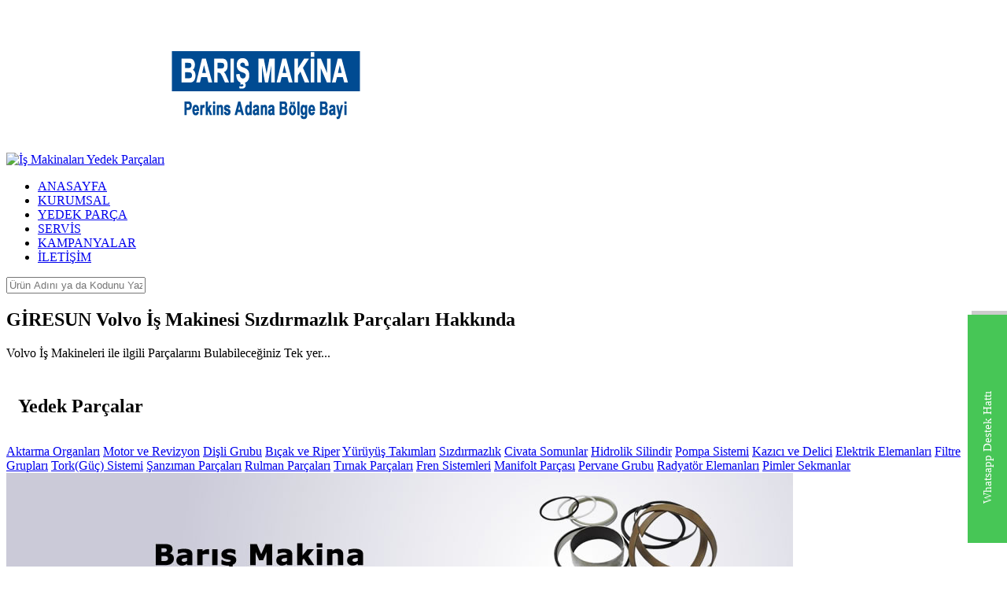

--- FILE ---
content_type: text/html
request_url: http://www.barisismakinalari.com/volvo/sizdirmazlik/giresun/
body_size: 46195
content:

<html>
<head>
	<meta http-equiv="content-type" content="text/html; charset=utf-8" />
	<link href="http://fonts.googleapis.com/css?family=Lato:300,400,400italic,600,700|Raleway:300,400,500,600,700|Oswald:300,400,700|PT+Serif:400,400i,700,700i" rel="stylesheet" type="text/css" />
	<link rel="stylesheet" href="http://www.barisismakinalari.com/css/bootstrap.css" type="text/css" />
	<link rel="stylesheet" href="http://www.barisismakinalari.com/css/style.css" type="text/css" />
	<link rel="stylesheet" href="http://www.barisismakinalari.com/css/dark.css" type="text/css" />
	<link rel="stylesheet" href="http://www.barisismakinalari.com/css/font-icons.css" type="text/css" />
	<link rel="stylesheet" href="http://www.barisismakinalari.com/css/animate.css" type="text/css" />
	<link rel="stylesheet" href="http://www.barisismakinalari.com/css/magnific-popup.css" type="text/css" />
	<link rel="stylesheet" href="http://www.barisismakinalari.com/css/responsive.css" type="text/css" />
	<meta name="viewport" content="width=device-width, initial-scale=1" />
	<!--[if lt IE 9]>
		<script src="http://css3-mediaqueries-js.googlecode.com/svn/trunk/css3-mediaqueries.js"></script>
	<![endif]-->
	<title>Volvo İş Makinesi Sızdırmazlık Tamiri Yedek Parça Fiyatı Giresun</title>
	<meta content="Volvo İş Makinesi, Sızdırmazlık, Tamiri, Bakımı, Yedek Parçası Fiyatı, Bayileri, Giresun" name="keywords"/>
	<meta content="18 Ocak 2026 tarihinde özel Volvo İş Makinelerinin Sızdırmazlık, onlarca yedek parçadan oluşmaktadır.Bu yedek parçaların Giresun'de/da tamirini bakımını değişimini ve fiyatlarını Barış Makinada." name="description"/>
	<link rel="shortcut icon" href="http://www.barisismakinalari.com/images/ico.png" type="image/x-icon">	
    <meta name="rating" content="General" />
    <meta name="revisit-after" content="" />
    <meta name="robots" content="ALL" />
    <meta name="distribution" content="Global" />
    <meta http-equiv="Content-Language" content="tr" />
    <meta content="text/html; charset=UTF-8" http-equiv="Content-Type">
    <meta http-equiv="reply-to" content="info@barisismakinalari.com" />
    <meta http-equiv="pragma" content="no-cache" />
    <meta http-equiv="pics-label" content="" />	
</head>

<body class="stretched">
	<div id="wrapper" class="clearfix">	
<header id="header" class="dark">	
<div id="header-wrap">			
				<div class="container clearfix">
					<div id="primary-menu-trigger"><i class="icon-reorder"></i></div>					
					<div id="logo">
<a href="http://www.barisismakinalari.com/" class="standard-logo dark" data-dark-logo="http://www.barisismakinalari.com/images/logo-dark.png"><img src="http://www.barisismakinalari.com/images/logo.png" alt="İş Makinaları Yedek Parçaları"></a>
<a href="http://www.barisismakinalari.com/" class="retina-logo dark" data-dark-logo="http://www.barisismakinalari.com/images/logo-dark@2x.png"><img src="http://www.barisismakinalari.com/images/logo-dark@2x.png" alt="İş Makinaları Yedek Parçaları"></a>
					</div>
                         
<nav id="primary-menu"  class="style-4">
                              <ul>
                              	<li class="current"><a href="http://www.barisismakinalari.com/"><div>ANASAYFA</div></a></li>
							<li><a href="http://www.barisismakinalari.com/kurumsal/"><div>KURUMSAL</div></a></li>                           
							<li><a href="http://www.barisismakinalari.com/yedek-parca/"><div>YEDEK PARÇA</div></a></li>                            
							<li><a href="http://www.barisismakinalari.com/servis/"><div>SERVİS</div></a></li> 
                                   <li><a href="http://www.barisismakinalari.com/kampanyalar/"><div>KAMPANYALAR</div></a></li>							
                                   <li><a href="http://www.barisismakinalari.com/iletisim/"><div>İLETİŞİM</div></a></li>                        
						</ul>   
                              
                              <div id="top-search">
							<a href="#" id="top-search-trigger"><i class="icon-search3"></i><i class="icon-line-cross"></i></a>
							<form action="http://www.barisismakinalari.com/arama/" method="get">
								<input type="text" name="q" class="form-control" value="" placeholder="Ürün Adını ya da Kodunu Yazınız...">
							</form>
						</div>               
					</nav>
				</div>
</div></header>	
		

<section id="page-title"><div class="container clearfix"><h1>GİRESUN Volvo İş Makinesi Sızdırmazlık  Parçaları Hakkında</h1><span> Volvo İş Makineleri ile ilgili Parçalarını Bulabileceğiniz Tek yer...</span></div></section>
		<section id="content">
			<div class="content-wrap" style="padding-top: 10px; ">
				<div class="container clearfix">	                         
                    <div class="fancy-title" style="padding:15px;"><h2 style="font-size:24px;">Yedek Parçalar</h2></div>
					<div class="col-sm-3 clearfix">
<div class="list-group">							
<a href="http://www.barisismakinalari.com/volvo/aktarma-grubu/"  class="list-group-item clearfix">Aktarma Organları<i class="icon-cogs pull-right"></i></a>
							
<a href="http://www.barisismakinalari.com/volvo/motor-ve-revizyon/"  class="list-group-item clearfix">Motor ve Revizyon<i class="icon-cogs pull-right"></i></a>
							
<a href="http://www.barisismakinalari.com/volvo/disli-grubu/"  class="list-group-item clearfix">Dişli Grubu<i class="icon-cogs pull-right"></i></a>
							
<a href="http://www.barisismakinalari.com/volvo/bicak-ve-riper/"  class="list-group-item clearfix">Bıçak ve Riper<i class="icon-cogs pull-right"></i></a>
							
<a href="http://www.barisismakinalari.com/volvo/yuruyus-takimlari/"  class="list-group-item clearfix">Yürüyüş Takımları<i class="icon-cogs pull-right"></i></a>
							
<a href="http://www.barisismakinalari.com/volvo/sizdirmazlik/"  class="list-group-item clearfix">Sızdırmazlık<i class="icon-cogs pull-right"></i></a>
							
<a href="http://www.barisismakinalari.com/volvo/civata/"  class="list-group-item clearfix">Civata Somunlar<i class="icon-cogs pull-right"></i></a>
							
<a href="http://www.barisismakinalari.com/volvo/hidrolik-silindir/"  class="list-group-item clearfix">Hidrolik Silindir<i class="icon-cogs pull-right"></i></a>
							
<a href="http://www.barisismakinalari.com/volvo/pompa/"  class="list-group-item clearfix">Pompa Sistemi<i class="icon-cogs pull-right"></i></a>
							
<a href="http://www.barisismakinalari.com/volvo/kazici-delici-uclar/"  class="list-group-item clearfix">Kazıcı ve Delici<i class="icon-cogs pull-right"></i></a>
							
<a href="http://www.barisismakinalari.com/volvo/elektrik-grubu/"  class="list-group-item clearfix">Elektrik Elemanları<i class="icon-cogs pull-right"></i></a>
							
<a href="http://www.barisismakinalari.com/volvo/filtreler/"  class="list-group-item clearfix">Filtre Grupları<i class="icon-cogs pull-right"></i></a>
							
<a href="http://www.barisismakinalari.com/volvo/tork/"  class="list-group-item clearfix">Tork(Güç) Sistemi<i class="icon-cogs pull-right"></i></a>
							
<a href="http://www.barisismakinalari.com/volvo/sanzuman/"  class="list-group-item clearfix">Şanzıman Parçaları<i class="icon-cogs pull-right"></i></a>
							
<a href="http://www.barisismakinalari.com/volvo/rulmanlar/"  class="list-group-item clearfix">Rulman Parçaları<i class="icon-cogs pull-right"></i></a>
							
<a href="http://www.barisismakinalari.com/volvo/tirnak/"  class="list-group-item clearfix">Tırnak Parçaları<i class="icon-cogs pull-right"></i></a>
							
<a href="http://www.barisismakinalari.com/volvo/fren/"  class="list-group-item clearfix">Fren Sistemleri<i class="icon-cogs pull-right"></i></a>
							
<a href="http://www.barisismakinalari.com/volvo/manifolt/"  class="list-group-item clearfix">Manifolt Parçası<i class="icon-cogs pull-right"></i></a>
							
<a href="http://www.barisismakinalari.com/volvo/pervane/"  class="list-group-item clearfix">Pervane Grubu<i class="icon-cogs pull-right"></i></a>
							
<a href="http://www.barisismakinalari.com/volvo/radyator/"  class="list-group-item clearfix">Radyatör Elemanları<i class="icon-cogs pull-right"></i></a>
							
<a href="http://www.barisismakinalari.com/volvo/pimler/"  class="list-group-item clearfix">Pimler Sekmanlar<i class="icon-cogs pull-right"></i></a>
</div>
					</div>	
                      <div  class="clearfix col-sm-9 col_last nobottommargin">
                         <div class="col_full portfolio-single-image"><a href="http://www.barisismakinalari.com/"><img src="http://www.barisismakinalari.com/images/marka_tedarikci_yedekparca/YedekParca/iller/sizdirmazlik/volvo-is-makinesi-sizdirmazlik-giresun.jpg" alt="Volvo İş Makinesi Sızdırmazlık Tamiri Yedek Parça Fiyatı Giresun" /></a></div>
                         <div class="fancy-title"><h3>Sızdırmazlık</h3></div>
                         
Barış İş Makinaları ; gerek yurtiçi bayilikleri gerekse yurtdışı mümessillikleri vasıtası ile,sektöründeki dünya markalarını stogunda bulundurmaktadır. Türkiye’nin 80 ilinde ve<strong> Giresun</strong> şehrinde oluşturmuş olduğumuz yedek parça depolarımız siz değerli müşterilerimizin 7/24 hizmetindedir.<br /><br />

Firmamız özellikle <strong> iş makinalarının Sızdırmazlık yedek parçaları </strong>konusunda sizlere gerek yan sanayi, gerek orijinal ya da çıkma parçalarının hepsini 48 saat içinde temin edebilecek kapasitede bir firmadır.<br /><br />

Ayrıca firmamızda iş makinalarının <strong>Sızdırmazlık yedek parçalarının </strong>alt gurubu olan <strong>Conta, Tamir Takımı, Segman, Oring, Keçe,   </strong>  ile ilgili tüm yedek parçaları Barış İş Makinaları olarak <strong> Giresun</strong> şehrinde 48 saat içinde sizlere temin edeceğimizi taahhüt ederiz.<br /><br />

<strong> Giresun</strong>'de/da bizim gibi iş makinası yedek parçası konusunda; çıkma, orijinal ya da yan sanayi satışını yapan yüzlerce firma olduğunu biliyoruz. Farkımız; sektörde 2005 yılından bu yana hizmet veriyor olmak, alanında deneyimli kadrosunun bulunması, özellikle <strong>Cat, Volvo, Jcb, Mst, Doosan, Case, Hidromek, Hitachi, Komatsu</strong> gibi İş Makinalarının <strong>Sızdırmazlık yedek parçalarının </strong>alt gurubu olan   ile ilgili tüm yedek parçaları firmamızdan temin edebilmek mümkün.<br /><br />

Bu kadar birbirinden farklı markalara ait yedek parçaların teminini sağlamak, üretmek, alana hakim olmak ancak büyük ölçekli firmaların(KURUMSAL) yapabileceği bir iştir. Biz kendimizden eminiz. Satış sonrası hizmetin gerekliliğinin farkındayız. Hizmet; sadece satış yapmak olmadığının farkındayız ve sonrasında parçaya göre garanti sürelerimiz değişmektedir.<br /><br />

<strong> Giresun</strong>'de/da var olmak bizim için bir ayrıcalık. <strong> Giresun</strong>'de/da çalıştığımız, referansımız olan en az 4 tane firma ismini size söyleyebiliriz.<br /><br />

Bizimle çalıştığınıza asla pişman olmayacağınızı taahhüt ederiz. 7/24 destek hattımız hizmettedir.<br /><br />

<strong>İş Makinalarının; Conta, Tamir Takımı, Segman, Oring, Keçe,   </strong> yedek parçalarının fiyatları ya da çalışma prensipleri, hata kodları, ürü kodları, kullama kılavuzu ya da bilgi almak için bizimle iletişime geçmenizi rica ederiz.


</div>	
                     
<div class="line" style="margin-bottom:15px !important;"></div>
<div class="fancy-title" style="margin-bottom:15px !important;"><h3 style="font-size:22px;">Barış Makina'nın Volvo İş Makinelerinin Sızdırmazlık Parçaları ile İlgili Hizmet Verdiği Bölgeler</h3></div>

<a href="http://www.barisismakinalari.com/volvo/sizdirmazlik/adana/" rel="dofollow"class="button button-3d button-mini button-rounded button-green"  title="İş Makinaları Yedek Parçaları ADANA"><i class="icon-home2"></i>ADANA</a>

<a href="http://www.barisismakinalari.com/volvo/sizdirmazlik/adiyaman/" rel="dofollow"class="button button-3d button-mini button-rounded button-green"  title="İş Makinaları Yedek Parçaları ADIYAMAN"><i class="icon-home2"></i>ADIYAMAN</a>

<a href="http://www.barisismakinalari.com/volvo/sizdirmazlik/afyon/" rel="dofollow"class="button button-3d button-mini button-rounded button-green"  title="İş Makinaları Yedek Parçaları AFYON"><i class="icon-home2"></i>AFYON</a>

<a href="http://www.barisismakinalari.com/volvo/sizdirmazlik/agri/" rel="dofollow"class="button button-3d button-mini button-rounded button-green"  title="İş Makinaları Yedek Parçaları AĞRI"><i class="icon-home2"></i>AĞRI</a>

<a href="http://www.barisismakinalari.com/volvo/sizdirmazlik/amasya/" rel="dofollow"class="button button-3d button-mini button-rounded button-green"  title="İş Makinaları Yedek Parçaları AMASYA"><i class="icon-home2"></i>AMASYA</a>

<a href="http://www.barisismakinalari.com/volvo/sizdirmazlik/ankara/" rel="dofollow"class="button button-3d button-mini button-rounded button-green"  title="İş Makinaları Yedek Parçaları ANKARA"><i class="icon-home2"></i>ANKARA</a>

<a href="http://www.barisismakinalari.com/volvo/sizdirmazlik/antalya/" rel="dofollow"class="button button-3d button-mini button-rounded button-green"  title="İş Makinaları Yedek Parçaları ANTALYA"><i class="icon-home2"></i>ANTALYA</a>

<a href="http://www.barisismakinalari.com/volvo/sizdirmazlik/artvin/" rel="dofollow"class="button button-3d button-mini button-rounded button-green"  title="İş Makinaları Yedek Parçaları ARTVİN"><i class="icon-home2"></i>ARTVİN</a>

<a href="http://www.barisismakinalari.com/volvo/sizdirmazlik/aydin/" rel="dofollow"class="button button-3d button-mini button-rounded button-green"  title="İş Makinaları Yedek Parçaları AYDIN"><i class="icon-home2"></i>AYDIN</a>

<a href="http://www.barisismakinalari.com/volvo/sizdirmazlik/balikesir/" rel="dofollow"class="button button-3d button-mini button-rounded button-green"  title="İş Makinaları Yedek Parçaları BALIKESİR"><i class="icon-home2"></i>BALIKESİR</a>

<a href="http://www.barisismakinalari.com/volvo/sizdirmazlik/bilecik/" rel="dofollow"class="button button-3d button-mini button-rounded button-green"  title="İş Makinaları Yedek Parçaları BİLECİK"><i class="icon-home2"></i>BİLECİK</a>

<a href="http://www.barisismakinalari.com/volvo/sizdirmazlik/bingol/" rel="dofollow"class="button button-3d button-mini button-rounded button-green"  title="İş Makinaları Yedek Parçaları BİNGÖL"><i class="icon-home2"></i>BİNGÖL</a>

<a href="http://www.barisismakinalari.com/volvo/sizdirmazlik/bitlis/" rel="dofollow"class="button button-3d button-mini button-rounded button-green"  title="İş Makinaları Yedek Parçaları BİTLİS"><i class="icon-home2"></i>BİTLİS</a>

<a href="http://www.barisismakinalari.com/volvo/sizdirmazlik/bolu/" rel="dofollow"class="button button-3d button-mini button-rounded button-green"  title="İş Makinaları Yedek Parçaları BOLU"><i class="icon-home2"></i>BOLU</a>

<a href="http://www.barisismakinalari.com/volvo/sizdirmazlik/burdur/" rel="dofollow"class="button button-3d button-mini button-rounded button-green"  title="İş Makinaları Yedek Parçaları BURDUR"><i class="icon-home2"></i>BURDUR</a>

<a href="http://www.barisismakinalari.com/volvo/sizdirmazlik/bursa/" rel="dofollow"class="button button-3d button-mini button-rounded button-green"  title="İş Makinaları Yedek Parçaları BURSA"><i class="icon-home2"></i>BURSA</a>

<a href="http://www.barisismakinalari.com/volvo/sizdirmazlik/canakkale/" rel="dofollow"class="button button-3d button-mini button-rounded button-green"  title="İş Makinaları Yedek Parçaları ÇANAKKALE"><i class="icon-home2"></i>ÇANAKKALE</a>

<a href="http://www.barisismakinalari.com/volvo/sizdirmazlik/cankiri/" rel="dofollow"class="button button-3d button-mini button-rounded button-green"  title="İş Makinaları Yedek Parçaları ÇANKIRI"><i class="icon-home2"></i>ÇANKIRI</a>

<a href="http://www.barisismakinalari.com/volvo/sizdirmazlik/corum/" rel="dofollow"class="button button-3d button-mini button-rounded button-green"  title="İş Makinaları Yedek Parçaları ÇORUM"><i class="icon-home2"></i>ÇORUM</a>

<a href="http://www.barisismakinalari.com/volvo/sizdirmazlik/denizli/" rel="dofollow"class="button button-3d button-mini button-rounded button-green"  title="İş Makinaları Yedek Parçaları DENİZLİ"><i class="icon-home2"></i>DENİZLİ</a>

<a href="http://www.barisismakinalari.com/volvo/sizdirmazlik/diyarbakir/" rel="dofollow"class="button button-3d button-mini button-rounded button-green"  title="İş Makinaları Yedek Parçaları DİYARBAKIR"><i class="icon-home2"></i>DİYARBAKIR</a>

<a href="http://www.barisismakinalari.com/volvo/sizdirmazlik/edirne/" rel="dofollow"class="button button-3d button-mini button-rounded button-green"  title="İş Makinaları Yedek Parçaları EDİRNE"><i class="icon-home2"></i>EDİRNE</a>

<a href="http://www.barisismakinalari.com/volvo/sizdirmazlik/elazig/" rel="dofollow"class="button button-3d button-mini button-rounded button-green"  title="İş Makinaları Yedek Parçaları ELAZIĞ"><i class="icon-home2"></i>ELAZIĞ</a>

<a href="http://www.barisismakinalari.com/volvo/sizdirmazlik/erzincan/" rel="dofollow"class="button button-3d button-mini button-rounded button-green"  title="İş Makinaları Yedek Parçaları ERZİNCAN"><i class="icon-home2"></i>ERZİNCAN</a>

<a href="http://www.barisismakinalari.com/volvo/sizdirmazlik/erzurum/" rel="dofollow"class="button button-3d button-mini button-rounded button-green"  title="İş Makinaları Yedek Parçaları ERZURUM"><i class="icon-home2"></i>ERZURUM</a>

<a href="http://www.barisismakinalari.com/volvo/sizdirmazlik/eskisehir/" rel="dofollow"class="button button-3d button-mini button-rounded button-green"  title="İş Makinaları Yedek Parçaları ESKİŞEHİR"><i class="icon-home2"></i>ESKİŞEHİR</a>

<a href="http://www.barisismakinalari.com/volvo/sizdirmazlik/gaziantep/" rel="dofollow"class="button button-3d button-mini button-rounded button-green"  title="İş Makinaları Yedek Parçaları GAZİANTEP"><i class="icon-home2"></i>GAZİANTEP</a>

<a href="http://www.barisismakinalari.com/volvo/sizdirmazlik/giresun/" rel="dofollow"class="button button-3d button-mini button-rounded button-green"  title="İş Makinaları Yedek Parçaları GİRESUN"><i class="icon-home2"></i>GİRESUN</a>

<a href="http://www.barisismakinalari.com/volvo/sizdirmazlik/gumushane/" rel="dofollow"class="button button-3d button-mini button-rounded button-green"  title="İş Makinaları Yedek Parçaları GÜMÜŞHANE"><i class="icon-home2"></i>GÜMÜŞHANE</a>

<a href="http://www.barisismakinalari.com/volvo/sizdirmazlik/hakkari/" rel="dofollow"class="button button-3d button-mini button-rounded button-green"  title="İş Makinaları Yedek Parçaları HAKKARİ"><i class="icon-home2"></i>HAKKARİ</a>

<a href="http://www.barisismakinalari.com/volvo/sizdirmazlik/hatay/" rel="dofollow"class="button button-3d button-mini button-rounded button-green"  title="İş Makinaları Yedek Parçaları HATAY"><i class="icon-home2"></i>HATAY</a>

<a href="http://www.barisismakinalari.com/volvo/sizdirmazlik/isparta/" rel="dofollow"class="button button-3d button-mini button-rounded button-green"  title="İş Makinaları Yedek Parçaları ISPARTA"><i class="icon-home2"></i>ISPARTA</a>

<a href="http://www.barisismakinalari.com/volvo/sizdirmazlik/icel/" rel="dofollow"class="button button-3d button-mini button-rounded button-green"  title="İş Makinaları Yedek Parçaları İÇEL"><i class="icon-home2"></i>İÇEL</a>

<a href="http://www.barisismakinalari.com/volvo/sizdirmazlik/istanbul/" rel="dofollow"class="button button-3d button-mini button-rounded button-green"  title="İş Makinaları Yedek Parçaları İSTANBUL"><i class="icon-home2"></i>İSTANBUL</a>

<a href="http://www.barisismakinalari.com/volvo/sizdirmazlik/izmir/" rel="dofollow"class="button button-3d button-mini button-rounded button-green"  title="İş Makinaları Yedek Parçaları İZMİR"><i class="icon-home2"></i>İZMİR</a>

<a href="http://www.barisismakinalari.com/volvo/sizdirmazlik/kars/" rel="dofollow"class="button button-3d button-mini button-rounded button-green"  title="İş Makinaları Yedek Parçaları KARS"><i class="icon-home2"></i>KARS</a>

<a href="http://www.barisismakinalari.com/volvo/sizdirmazlik/kastamonu/" rel="dofollow"class="button button-3d button-mini button-rounded button-green"  title="İş Makinaları Yedek Parçaları KASTAMONU"><i class="icon-home2"></i>KASTAMONU</a>

<a href="http://www.barisismakinalari.com/volvo/sizdirmazlik/kayseri/" rel="dofollow"class="button button-3d button-mini button-rounded button-green"  title="İş Makinaları Yedek Parçaları KAYSERİ"><i class="icon-home2"></i>KAYSERİ</a>

<a href="http://www.barisismakinalari.com/volvo/sizdirmazlik/kirklareli/" rel="dofollow"class="button button-3d button-mini button-rounded button-green"  title="İş Makinaları Yedek Parçaları KIRKLARELİ"><i class="icon-home2"></i>KIRKLARELİ</a>

<a href="http://www.barisismakinalari.com/volvo/sizdirmazlik/kirsehir/" rel="dofollow"class="button button-3d button-mini button-rounded button-green"  title="İş Makinaları Yedek Parçaları KIRŞEHİR"><i class="icon-home2"></i>KIRŞEHİR</a>

<a href="http://www.barisismakinalari.com/volvo/sizdirmazlik/kocaeli/" rel="dofollow"class="button button-3d button-mini button-rounded button-green"  title="İş Makinaları Yedek Parçaları KOCAELİ"><i class="icon-home2"></i>KOCAELİ</a>

<a href="http://www.barisismakinalari.com/volvo/sizdirmazlik/konya/" rel="dofollow"class="button button-3d button-mini button-rounded button-green"  title="İş Makinaları Yedek Parçaları KONYA"><i class="icon-home2"></i>KONYA</a>

<a href="http://www.barisismakinalari.com/volvo/sizdirmazlik/kutahya/" rel="dofollow"class="button button-3d button-mini button-rounded button-green"  title="İş Makinaları Yedek Parçaları KÜTAHYA"><i class="icon-home2"></i>KÜTAHYA</a>

<a href="http://www.barisismakinalari.com/volvo/sizdirmazlik/malatya/" rel="dofollow"class="button button-3d button-mini button-rounded button-green"  title="İş Makinaları Yedek Parçaları MALATYA"><i class="icon-home2"></i>MALATYA</a>

<a href="http://www.barisismakinalari.com/volvo/sizdirmazlik/manisa/" rel="dofollow"class="button button-3d button-mini button-rounded button-green"  title="İş Makinaları Yedek Parçaları MANİSA"><i class="icon-home2"></i>MANİSA</a>

<a href="http://www.barisismakinalari.com/volvo/sizdirmazlik/kahramanmaras/" rel="dofollow"class="button button-3d button-mini button-rounded button-green"  title="İş Makinaları Yedek Parçaları KAHRAMANMARAŞ"><i class="icon-home2"></i>KAHRAMANMARAŞ</a>

<a href="http://www.barisismakinalari.com/volvo/sizdirmazlik/mardin/" rel="dofollow"class="button button-3d button-mini button-rounded button-green"  title="İş Makinaları Yedek Parçaları MARDİN"><i class="icon-home2"></i>MARDİN</a>

<a href="http://www.barisismakinalari.com/volvo/sizdirmazlik/mugla/" rel="dofollow"class="button button-3d button-mini button-rounded button-green"  title="İş Makinaları Yedek Parçaları MUĞLA"><i class="icon-home2"></i>MUĞLA</a>

<a href="http://www.barisismakinalari.com/volvo/sizdirmazlik/mus/" rel="dofollow"class="button button-3d button-mini button-rounded button-green"  title="İş Makinaları Yedek Parçaları MUŞ"><i class="icon-home2"></i>MUŞ</a>

<a href="http://www.barisismakinalari.com/volvo/sizdirmazlik/nevsehir/" rel="dofollow"class="button button-3d button-mini button-rounded button-green"  title="İş Makinaları Yedek Parçaları NEVŞEHİR"><i class="icon-home2"></i>NEVŞEHİR</a>

<a href="http://www.barisismakinalari.com/volvo/sizdirmazlik/nigde/" rel="dofollow"class="button button-3d button-mini button-rounded button-green"  title="İş Makinaları Yedek Parçaları NİĞDE"><i class="icon-home2"></i>NİĞDE</a>

<a href="http://www.barisismakinalari.com/volvo/sizdirmazlik/ordu/" rel="dofollow"class="button button-3d button-mini button-rounded button-green"  title="İş Makinaları Yedek Parçaları ORDU"><i class="icon-home2"></i>ORDU</a>

<a href="http://www.barisismakinalari.com/volvo/sizdirmazlik/rize/" rel="dofollow"class="button button-3d button-mini button-rounded button-green"  title="İş Makinaları Yedek Parçaları RİZE"><i class="icon-home2"></i>RİZE</a>

<a href="http://www.barisismakinalari.com/volvo/sizdirmazlik/sakarya/" rel="dofollow"class="button button-3d button-mini button-rounded button-green"  title="İş Makinaları Yedek Parçaları SAKARYA"><i class="icon-home2"></i>SAKARYA</a>

<a href="http://www.barisismakinalari.com/volvo/sizdirmazlik/samsun/" rel="dofollow"class="button button-3d button-mini button-rounded button-green"  title="İş Makinaları Yedek Parçaları SAMSUN"><i class="icon-home2"></i>SAMSUN</a>

<a href="http://www.barisismakinalari.com/volvo/sizdirmazlik/siirt/" rel="dofollow"class="button button-3d button-mini button-rounded button-green"  title="İş Makinaları Yedek Parçaları SİİRT"><i class="icon-home2"></i>SİİRT</a>

<a href="http://www.barisismakinalari.com/volvo/sizdirmazlik/sinop/" rel="dofollow"class="button button-3d button-mini button-rounded button-green"  title="İş Makinaları Yedek Parçaları SİNOP"><i class="icon-home2"></i>SİNOP</a>

<a href="http://www.barisismakinalari.com/volvo/sizdirmazlik/sivas/" rel="dofollow"class="button button-3d button-mini button-rounded button-green"  title="İş Makinaları Yedek Parçaları SİVAS"><i class="icon-home2"></i>SİVAS</a>

<a href="http://www.barisismakinalari.com/volvo/sizdirmazlik/tekirdag/" rel="dofollow"class="button button-3d button-mini button-rounded button-green"  title="İş Makinaları Yedek Parçaları TEKİRDAĞ"><i class="icon-home2"></i>TEKİRDAĞ</a>

<a href="http://www.barisismakinalari.com/volvo/sizdirmazlik/tokat/" rel="dofollow"class="button button-3d button-mini button-rounded button-green"  title="İş Makinaları Yedek Parçaları TOKAT"><i class="icon-home2"></i>TOKAT</a>

<a href="http://www.barisismakinalari.com/volvo/sizdirmazlik/trabzon/" rel="dofollow"class="button button-3d button-mini button-rounded button-green"  title="İş Makinaları Yedek Parçaları TRABZON"><i class="icon-home2"></i>TRABZON</a>

<a href="http://www.barisismakinalari.com/volvo/sizdirmazlik/tunceli/" rel="dofollow"class="button button-3d button-mini button-rounded button-green"  title="İş Makinaları Yedek Parçaları TUNCELİ"><i class="icon-home2"></i>TUNCELİ</a>

<a href="http://www.barisismakinalari.com/volvo/sizdirmazlik/sanliurfa/" rel="dofollow"class="button button-3d button-mini button-rounded button-green"  title="İş Makinaları Yedek Parçaları ŞANLIURFA"><i class="icon-home2"></i>ŞANLIURFA</a>

<a href="http://www.barisismakinalari.com/volvo/sizdirmazlik/usak/" rel="dofollow"class="button button-3d button-mini button-rounded button-green"  title="İş Makinaları Yedek Parçaları UŞAK"><i class="icon-home2"></i>UŞAK</a>

<a href="http://www.barisismakinalari.com/volvo/sizdirmazlik/van/" rel="dofollow"class="button button-3d button-mini button-rounded button-green"  title="İş Makinaları Yedek Parçaları VAN"><i class="icon-home2"></i>VAN</a>

<a href="http://www.barisismakinalari.com/volvo/sizdirmazlik/yozgat/" rel="dofollow"class="button button-3d button-mini button-rounded button-green"  title="İş Makinaları Yedek Parçaları YOZGAT"><i class="icon-home2"></i>YOZGAT</a>

<a href="http://www.barisismakinalari.com/volvo/sizdirmazlik/zonguldak/" rel="dofollow"class="button button-3d button-mini button-rounded button-green"  title="İş Makinaları Yedek Parçaları ZONGULDAK"><i class="icon-home2"></i>ZONGULDAK</a>

<a href="http://www.barisismakinalari.com/volvo/sizdirmazlik/aksaray/" rel="dofollow"class="button button-3d button-mini button-rounded button-green"  title="İş Makinaları Yedek Parçaları AKSARAY"><i class="icon-home2"></i>AKSARAY</a>

<a href="http://www.barisismakinalari.com/volvo/sizdirmazlik/bayburt/" rel="dofollow"class="button button-3d button-mini button-rounded button-green"  title="İş Makinaları Yedek Parçaları BAYBURT"><i class="icon-home2"></i>BAYBURT</a>

<a href="http://www.barisismakinalari.com/volvo/sizdirmazlik/karaman/" rel="dofollow"class="button button-3d button-mini button-rounded button-green"  title="İş Makinaları Yedek Parçaları KARAMAN"><i class="icon-home2"></i>KARAMAN</a>

<a href="http://www.barisismakinalari.com/volvo/sizdirmazlik/kirikkale/" rel="dofollow"class="button button-3d button-mini button-rounded button-green"  title="İş Makinaları Yedek Parçaları KIRIKKALE"><i class="icon-home2"></i>KIRIKKALE</a>

<a href="http://www.barisismakinalari.com/volvo/sizdirmazlik/batman/" rel="dofollow"class="button button-3d button-mini button-rounded button-green"  title="İş Makinaları Yedek Parçaları BATMAN"><i class="icon-home2"></i>BATMAN</a>

<a href="http://www.barisismakinalari.com/volvo/sizdirmazlik/sirnak/" rel="dofollow"class="button button-3d button-mini button-rounded button-green"  title="İş Makinaları Yedek Parçaları ŞIRNAK"><i class="icon-home2"></i>ŞIRNAK</a>

<a href="http://www.barisismakinalari.com/volvo/sizdirmazlik/bartin/" rel="dofollow"class="button button-3d button-mini button-rounded button-green"  title="İş Makinaları Yedek Parçaları BARTIN"><i class="icon-home2"></i>BARTIN</a>

<a href="http://www.barisismakinalari.com/volvo/sizdirmazlik/ardahan/" rel="dofollow"class="button button-3d button-mini button-rounded button-green"  title="İş Makinaları Yedek Parçaları ARDAHAN"><i class="icon-home2"></i>ARDAHAN</a>

<a href="http://www.barisismakinalari.com/volvo/sizdirmazlik/igdir/" rel="dofollow"class="button button-3d button-mini button-rounded button-green"  title="İş Makinaları Yedek Parçaları IĞDIR"><i class="icon-home2"></i>IĞDIR</a>

<a href="http://www.barisismakinalari.com/volvo/sizdirmazlik/yalova/" rel="dofollow"class="button button-3d button-mini button-rounded button-green"  title="İş Makinaları Yedek Parçaları YALOVA"><i class="icon-home2"></i>YALOVA</a>

<a href="http://www.barisismakinalari.com/volvo/sizdirmazlik/karabuk/" rel="dofollow"class="button button-3d button-mini button-rounded button-green"  title="İş Makinaları Yedek Parçaları KARABÜK"><i class="icon-home2"></i>KARABÜK</a>

<a href="http://www.barisismakinalari.com/volvo/sizdirmazlik/kilis/" rel="dofollow"class="button button-3d button-mini button-rounded button-green"  title="İş Makinaları Yedek Parçaları KİLİS"><i class="icon-home2"></i>KİLİS</a>

<a href="http://www.barisismakinalari.com/volvo/sizdirmazlik/osmaniye/" rel="dofollow"class="button button-3d button-mini button-rounded button-green"  title="İş Makinaları Yedek Parçaları OSMANİYE"><i class="icon-home2"></i>OSMANİYE</a>

<a href="http://www.barisismakinalari.com/volvo/sizdirmazlik/duzce/" rel="dofollow"class="button button-3d button-mini button-rounded button-green"  title="İş Makinaları Yedek Parçaları DÜZCE"><i class="icon-home2"></i>DÜZCE</a>
             
                         
				</div>
			</div>
		</section>

<footer id="footer"><div class="container"><div class="footer-widgets-wrap clearfix">
                    
<div class="col-md-2"><div class="widget quick-contact-widget clearfix"><h4 class="title-bottom-border">Hizmetlerimiz</h4><a href="http://www.barisismakinalari.com/yedek-parca/" class="button button-small button-circle button-green"><i class="icon-hand-right"></i>Yedek Parça</a><a href="http://www.barisismakinalari.com/2-el/" class="button button-small button-circle button-green"><i class="icon-hand-right"></i>2. El</a><a href="http://www.barisismakinalari.com/servis/" class="button button-small button-circle button-green"><i class="icon-hand-right"></i>Servis</a></div></div>

<div class="col-md-2"><div class="widget quick-contact-widget clearfix">
  <h4>Hakkımızda</h4>
<p>İş Makinaları sektöründe 2007 yılından bu yana hizmet etmekteyiz. Firmamızın; tüm tedarikci firmalar ile bağlantısı bulunmaktadır. Piyasada bulamayacağımız ya da üretimini gerçekletiremeyeceğimiz yedek parça bulunmamaktadır. Bizimle çalışmak için geç kalmayın<a href="http://www.barisismakinalari.com/kurumsal/">... devamı için</a></p></div></div>				
                       
<div class="col-md-4">
<div class="widget quick-contact-widget clearfix">
<h4>Hizmet Verdiğimiz Markalar</h4>
<img src="http://www.barisismakinalari.com/images/FirmaFotolari/cat-foot.jpg" style="margin:10px;" />
<img src="http://www.barisismakinalari.com/images/FirmaFotolari/volvo-foot.png"  style="margin:10px;"/>
<img src="http://www.barisismakinalari.com/images/FirmaFotolari/jcb-foot.jpg"  style="margin:10px;"/>
<img src="http://www.barisismakinalari.com/images/FirmaFotolari/mst-foot.png"  style="margin:10px;"/>
<img src="http://www.barisismakinalari.com/images/FirmaFotolari/doosan-foot.png"  style="margin:10px;"/>
<img src="http://www.barisismakinalari.com/images/FirmaFotolari/case-foot.png"  style="margin:10px;"/>
<img src="http://www.barisismakinalari.com/images/FirmaFotolari/kawasaki-foot.png"  style="margin:10px;"/>
<img src="http://www.barisismakinalari.com/images/FirmaFotolari/hitachi-foot.png"  style="margin:10px;"/>
<img src="http://www.barisismakinalari.com/images/FirmaFotolari/komatsu-foot.png"  style="margin:10px;"/>
</div>
</div>
                         
<div class="col-md-4 col_last">
<div class="widget clearfix">
							<h4>İletişim</h4>
							<p><strong>Barış İş Makinaları</strong> Yedek Parçaları olarak; <strong>Cat, Volvo, Jcb, Mst, Doosan, Case, Hidromek, Hitachi, Komatsu</strong> gibi birçok markanın yedek parçasını üretilmesi, temini ve satışı işlemlerini aşağıdaki adreslerimizde gerçekleştirmekteyiz.</p>

							<div class="clearfix" style="padding: 10px 0;">
								<div class="col_half">
									<address class="nobottommargin">
										<abbr title="Headquarters" style="display: inline-block;margin-bottom: 7px;"><strong>Adres Başlığı:</strong></abbr><br>
									Yeşiloba Mahallesi 46257 Sokak Adana Oto Sanayi Sitesi L  Blok No 7/12  Seyhan, Adana,
									</address>
								</div>
								<div class="col_half col_last">
                                <abbr title="Phone Number"><strong>Telefon:</strong></abbr> 0(551) 453 51 23<br>
                                <abbr title="Phone Number"><strong>Telefon:</strong></abbr> 0(507) 127 07 40<br>
									<abbr title="Phone Number"><strong>Telefon:</strong></abbr> 0(322) 428 18 04<br>
                                             
                                             <abbr title="Phone Number"><strong>Telefon:</strong></abbr> 0(551) 453 51 20<br>
                                             <abbr title="Phone Number"><strong>Telefon:</strong></abbr> 0(551) 453 51 21<br>
									<abbr title="Fax"><strong>Fax:</strong></abbr> 0(322) 428 18 05 <br>
									<abbr title="Email Address"><strong>Mail:</strong></abbr>info@barisismakinalari.com
							  </div>
							</div>
  	                                  
<a href="https://www.facebook.com/Bar%C4%B1%C5%9F-Makina-2228101884086419" class="social-icon si-small si-colored si-rounded topmargin-sm si-facebook"><i class="icon-facebook"></i><i class="icon-facebook"></i></a>
<a href="https://twitter.com/BarisIsMakina" class="social-icon si-small si-colored si-rounded topmargin-sm si-twitter"><i class="icon-twitter"></i><i class="icon-twitter"></i></a>
<a href="#" class="social-icon si-small si-colored si-rounded topmargin-sm si-gplus"><i class="icon-gplus"></i><i class="icon-gplus"></i></a>
<a href="https://www.instagram.com/barisismakina/" class="social-icon si-small si-colored si-rounded topmargin-sm si-linkedin"><i class="icon-linkedin"></i><i class="icon-linkedin"></i></a>

	 </div>						
</div>                         

</div></div>

<div id="copyrights"><div class="container clearfix"><div class="col_full nobottommargin center"><div class="copyrights-menu copyright-links clearfix"><a href="http://www.barisismakinalari.com/">Barış İş Makinaları</a>/<a href="http://www.barisismakinalari.com/kurumsal/">Kurumsal</a>/<a href="http://www.barisismakinalari.com/yedek-parca/">Yedek Parça</a>/<a href="http://www.barisismakinalari.com/servis/">Servis</a>/<a href="http://www.barisismakinalari.com/kampanyalar/">Kampanya</a>/<a href="http://www.barisismakinalari.com/iletisim/">İletişim</a>/<a href="http://www.barisismakinalari.com/YonetimPaneli/index.asp" target="_blank" rel="nofollow">Admin</a></div>Sitede yer alan tüm isimler, ürün kodları, semboller, logolar, tanımlamalar, resimler sadece referans ve bilgi amacıyla kullanılmakta olup, karşılık gelen hak sahibi üretici firmalara aittir.</div></div></div>
   
 
<style type="text/css">.giz{position: absolute; top: -5000px; left: -1478px; z-index: -1}</style>
<div class="giz">
<a href="https://www.adanaseo.com.tr" target="_blank" rel="dofollow" title="adana seo">adana seo</a>,<a href="https://www.adanaseo.com.tr" target="_blank" rel="dofollow" title="adana web tasarımı">adana web tasarımı</a>,<a href="https://www.adanaseo.com.tr" target="_blank" rel="dofollow" title="adana seo hizmeti">adana seo hizmeti</a>,<a href="https://www.adanaseo.com.tr" target="_blank" rel="dofollow" title="adana seo uzmanı">adana seo uzmanı</a>,<a href="https://www.adanaseo.com.tr" target="_blank" rel="dofollow" title="adana seo firmaları">adana seo firmaları</a>,<a href="https://www.adanaseo.com.tr" target="_blank" rel="dofollow" title="adana web sitesi yapan firmalar">adana web sitesi yapan firmalar</a>,<a href="https://www.adanaseo.com.tr" target="_blank" rel="dofollow" title="adana web tasarım kursu">adana web tasarım kursu</a>,<a href="https://www.adanaseo.com.tr" target="_blank" rel="dofollow" title="adana yazılım kursu">adana yazılım kursu</a>,<a href="https://www.adanaseo.com.tr" target="_blank" rel="dofollow" title="adana web tasarım seo">adana web tasarım seo</a>,<a href="https://www.adanaseo.com.tr" target="_blank" rel="dofollow" title="adana'daki web tasarım firmaları">adana'daki web tasarım firmaları</a>,<a href="https://www.fikirotodoseme.com/adana-oto-doseme-fiyatlari/" target="_blank" rel="dofollow" title="Oto Döşeme Fiyatları Adana">Oto Döşeme Fiyatları Adana</a>,<a href="https://www.seybar.com.tr/makinalar/hali-yikama/" target="_blank" rel="dofollow" title="Halı Yıkama Makinası">Halı Yıkama Makinası</a>,<a href="https://www.seybar.com.tr/makinalar/hali-sikma/" target="_blank" rel="dofollow" title="Halı Sıkma Makinası">Halı Sıkma Makinası</a>,<a href="http://www.adanaeylulhaliyikama.com/hali-yikama-adana/" target="_blank" rel="dofollow" title="Halı Yıkama Adana">Halı Yıkama Adana</a>,<a href="http://www.adanaeylulhaliyikama.com/adana-hali-yikama/" target="_blank" rel="dofollow" title="Adana Halı Yıkama">Adana Halı Yıkama</a>,<a href="https://www.sacekimfirmalari.com/sac-ekimi/" target="_blank" rel="dofollow" title="Saç Ekimi Firmaları">Saç Ekimi Firmaları</a>,<a href="http://www.adanaeyluldry.com/" target="_blank" rel="dofollow" title="Kuru Temizleme">Kuru Temizleme</a>,<a href="https://www.sacekimfirmalari.com/fiyatlar/" target="_blank" rel="dofollow" title="Saç Ekimi Fiyatları ">Saç Ekimi Fiyatları </a>,<a href="https://www.otoyikamamakinalari.com/" target="_blank" rel="dofollow" title="Oto Yıkama Makinaları">Oto Yıkama Makinaları</a>,<a href="https://www.sacekimfirmalari.com/harita/" target="_blank" rel="dofollow" title="Şehirlere Göre Saç Ekim Firma Merkezleri">Şehirlere Göre Saç Ekim Firma Merkezleri</a>,<a href="http://www.fikirotodoseme.com/" target="_blank" rel="dofollow" title="Oto Döşeme">Oto Döşeme</a>,<a href="https://groups.google.com/g/adana-seo/c/5qB3PmYzhxk" target="_blank" rel="dofollow" title="seo">seo</a>,<a href="http://www.durmazkereste.com" target="_blank" rel="dofollow" title="adana kereste">adana kereste</a>,<a href="https://www.durmazkereste.com/urunler/kavak-kontrplak/" target="_blank" rel="dofollow" title="kavak kontrplak">kavak kontrplak</a>,<a href="https://www.durmazkereste.com/urunler/kayin-marin-kontrplak/" target="_blank" rel="dofollow" title="kayın marin kontrplak">kayın marin kontrplak</a>,<a href="https://www.durmazkereste.com/urunler/osb/" target="_blank" rel="dofollow" title="osb panel">osb panel</a>,<a href="https://www.adanaseo.com.tr/" target="_blank" rel="dofollow" title="adana seo">adana seo</a>,<a href="https://www.adanaseo.com.tr" target="_blank" rel="dofollow" title="adana backlink">adana backlink</a>,<a href="https://www.pingtesti.com/" target="_blank" rel="dofollow" title="ping testi">ping testi</a>,<a href="https://www.kurbanhizmeti.com.tr/" target="_blank" rel="dofollow" title="adak kurbanı">adak kurbanı</a>,<a href="https://www.kurbanhizmeti.com.tr/" target="_blank" rel="dofollow" title="kurban bağışı">kurban bağışı</a>,<a href="https://www.globalhidrolik.com/isuzu/" target="_blank" rel="dofollow" title="Isuzu İş Makinaları Yedek Parçaları">Isuzu İş Makinaları Yedek Parçaları</a>,<a href="https://www.globalhidrolik.com/isuzu/4hk1/" target="_blank" rel="dofollow" title="Isuzu 4HK1 İş Makinaları Yedek Parçaları">Isuzu 4HK1 İş Makinaları Yedek Parçaları</a>,<a href="https://www.globalhidrolik.com/isuzu/6hk1/" target="_blank" rel="dofollow" title="Isuzu 6hk1 İş Makinaları Yedek Parçaları">Isuzu 6hk1 İş Makinaları Yedek Parçaları</a>,<a href="https://www.seybar.com.tr/makinalar/parali-jetonlu-yikama/" target="_blank" rel="dofollow" title="Paralı Jetonlu Oto Yıkama Makinası">Paralı Jetonlu Oto Yıkama Makinası</a>,<a href="https://www.otoyikamamakinalari.com/qr-kodlu/" target="_blank" rel="dofollow" title="QR Kod ile Oto Yıkama Makinaları">QR Kod ile Oto Yıkama Makinaları</a>,<a href="https://www.otoyikamamakinalari.com/portal-tipi/" target="_blank" rel="dofollow" title="Portal Tipi Oto Yıkama Makinaları">Portal Tipi Oto Yıkama Makinaları</a>,<a href="https://www.otoyikamamakinalari.com/tunel-tipi/" target="_blank" rel="dofollow" title="Tünel TipiOto Yıkama Makinaları">Tünel TipiOto Yıkama Makinaları</a>,<a href="https://www.seybar.com.tr/makinalar/oto-yikama/" target="_blank" rel="dofollow" title="Oto Yıkama Makinaları">Oto Yıkama Makinaları</a>,
</div></footer>
	</div>
	<div id="gotoTop" class="icon-angle-up"></div>
	<script type="text/javascript" src="http://www.barisismakinalari.com/js/jquery.js"></script>
	<script type="text/javascript" src="http://www.barisismakinalari.com/js/plugins.js"></script>
	<script type="text/javascript" src="http://www.barisismakinalari.com/js/functions.js"></script>
	

<script type='text/javascript'>$(document).ready(function(){$('#professional-whatsapp-passive').on('click',function(){$('#whatsapp-wrap').addClass('active');});$('#whatsapp-close').on('click',function(){$('#whatsapp-wrap').removeClass('active');});});</script>

<span id='whatsapp-wrap'>
<span class='ease' id='professional-whatsapp-passive'>Whatsapp Destek Hattı</span>
<span class='ease' id='professional-whatsapp-active'>
<span id='whatsapp-close'>x</span>
<span id='whatsapp-text'>İletişime geçmek için hemen tıklayınız</span>
<a target='_blank' href='https://api.whatsapp.com/send?phone=905514535123&text=Yedek Parçalar Hakkında Bilgi Almak İstiyorum' id='whatsapp-link'>Tıklayınız</a>
</span>
</span>





<style type='text/css'>
#whatsapp-wrap{position:fixed;top:calc(50% - 10px);right:0;overflow:visible;z-index:10000;}
#professional-whatsapp-passive{position:absolute;top:0;right:0;width:225px;height:50px;line-height:50px;font-size:15px;color:#fff;padding-right:15px;padding-left:50px;background:#47c656;box-shadow:5px 5px 0px 0 rgba(0,0,0,.2);-webkit-transition-duration:.5s;-ms-transition-duration:.5s;transition-duration:.5s;-webkit-transform-origin: right bottom;-ms-transform-origin: right bottom;transform-origin: right bottom;-webkit-transform: rotate(-90deg);-ms-transform: rotate(-90deg);transform: rotate(-90deg);cursor:pointer;direction:ltr;z-index:33;}
#professional-whatsapp-passive:before{content:'';position:absolute;top:0;left:0;width:50px;height:50px;background:url('images/wp-passive.png') no-repeat 17px center;-webkit-transform:rotate(90deg);-ms-transform:rotate(90deg);transform:rotate(90deg);}
#whatsapp-wrap.active #professional-whatsapp-passive{right:-290px;}
#professional-whatsapp-active{position:absolute;top:50px;right:-250px;width:250px;height:290px;text-align:center;background:#47c656;box-shadow:5px 5px 0px 0 rgba(0,0,0,.2);}
#whatsapp-wrap.active #professional-whatsapp-active{right:0;}
#whatsapp-close{float:left;width:100%;padding:10px 15px;box-sizing:border-box;color:#fff;text-align:left;cursor:pointer;}
#whatsapp-text{float: left;width: 100%;font-size: 21px;color: #fff;text-transform: capitalize;padding-top:80px;background:url('images/wp-text.png') no-repeat center 0;margin:20px 0 30px;}
#whatsapp-link{display:inline-block;width:150px;line-height:35px;font-size: 21px;color: #fff;border:2px solid #fff;border-radius:2px;}
@media screen and (max-width: 769px){#whatsapp-wrap{top:calc(50% - 0px);}#professional-whatsapp-passive {width: 0;height: 40px;line-height: 40px;padding-right: 0;padding-left: 40px;overflow: hidden;}#professional-whatsapp-passive:before{width:40px;height:40px;background-size:50%;background-position:10px center;}#professional-whatsapp-active{top:40px;height:250px;}#whatsapp-text{line-height:22px;font-size:18px;padding-top:70px;margin:10px 0 20px;}}
</style>			
</body>
</html>